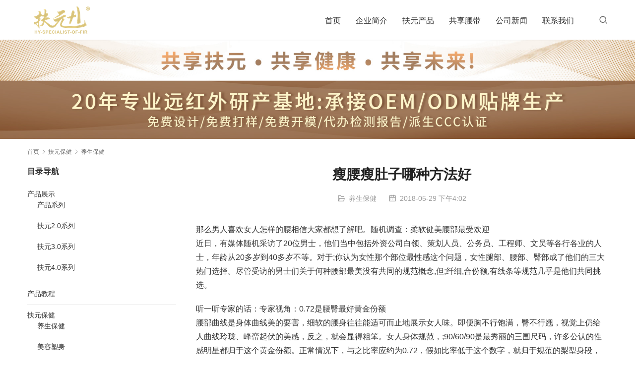

--- FILE ---
content_type: text/html; charset=UTF-8
request_url: http://www.hyyhw.net/1178.html
body_size: 10184
content:
<!DOCTYPE html>
<html lang="zh-CN">
<head>
<meta charset="UTF-8">
<meta http-equiv="X-UA-Compatible" content="IE=edge,chrome=1">
<meta name="renderer" content="webkit">
<meta name="viewport" content="width=device-width,initial-scale=1.0,user-scalable=no,maximum-scale=1,viewport-fit=cover">
<meta name="format-detection" content="telephone=no">
<title>瘦腰瘦肚子哪种方法好 | 扶元远红外线产品-广州华宇扶元</title>
<meta name="keywords" content="保健器材,减肥腰带,华宇远红外,扶元,扶元远红外,排酸毯,汗蒸袋,瘦身腰带,美腰带,腰部按摩器" />
<meta name="description" content="那么男人喜欢女人怎样的腰相信大家都想了解吧。随机调查：柔软健美腰部最受欢迎 近日，有媒体随机采访了20位男士，他们当中包括外资公司白领、策划人员、公务员、工程师、文员等各行各业的人士，年龄从20多岁到40多岁不等。对于;你认为女性那个部位最性感这个问题，女性腿部、腰部、臀部成了他们的三大热门选择。尽管受访的男士们关于何..." />
<meta property="og:type" content="article" />
<meta property="og:url" content="http://www.hyyhw.net/1178.html" />
<meta property="og:site_name" content="扶元远红外线产品-广州华宇扶元" />
<meta property="og:title" content="瘦腰瘦肚子哪种方法好" />
<meta property="og:image" content="/tu/2.jpg" />
<meta property="og:description" content="那么男人喜欢女人怎样的腰相信大家都想了解吧。随机调查：柔软健美腰部最受欢迎 近日，有媒体随机采访了20位男士，他们当中包括外资公司白领、策划人员、公务员、工程师、文员等各行各业的人士，年龄从20多岁到40多岁不等。对于;你认为女性那个部位最性感这个问题，女性腿部、腰部、臀部成了他们的三大热门选择。尽管受访的男士们关于何..." />
<link rel="canonical" href="http://www.hyyhw.net/1178.html" />
<meta name="applicable-device" content="pc,mobile" />
<meta http-equiv="Cache-Control" content="no-transform" />
<link rel="shortcut icon" href="http://www.hyyhw.net/wp-content/uploads/2018/05/2018052406245329.jpg" />
<link rel='stylesheet' id='stylesheet-css' href='//www.hyyhw.net/wp-content/uploads/wpcom/style.5.10.3.1693537090.css?ver=5.10.3' type='text/css' media='all' />
<link rel='stylesheet' id='font-awesome-css' href='http://www.hyyhw.net/wp-content/themes/module/themer/assets/css/font-awesome.css?ver=5.10.3' type='text/css' media='all' />
<link rel='stylesheet' id='wp-block-library-css' href='http://www.hyyhw.net/wp-includes/css/dist/block-library/style.min.css?ver=6.2.8' type='text/css' media='all' />
<link rel='stylesheet' id='classic-theme-styles-css' href='http://www.hyyhw.net/wp-includes/css/classic-themes.min.css?ver=6.2.8' type='text/css' media='all' />
<style id='global-styles-inline-css' type='text/css'>
body{--wp--preset--color--black: #000000;--wp--preset--color--cyan-bluish-gray: #abb8c3;--wp--preset--color--white: #ffffff;--wp--preset--color--pale-pink: #f78da7;--wp--preset--color--vivid-red: #cf2e2e;--wp--preset--color--luminous-vivid-orange: #ff6900;--wp--preset--color--luminous-vivid-amber: #fcb900;--wp--preset--color--light-green-cyan: #7bdcb5;--wp--preset--color--vivid-green-cyan: #00d084;--wp--preset--color--pale-cyan-blue: #8ed1fc;--wp--preset--color--vivid-cyan-blue: #0693e3;--wp--preset--color--vivid-purple: #9b51e0;--wp--preset--gradient--vivid-cyan-blue-to-vivid-purple: linear-gradient(135deg,rgba(6,147,227,1) 0%,rgb(155,81,224) 100%);--wp--preset--gradient--light-green-cyan-to-vivid-green-cyan: linear-gradient(135deg,rgb(122,220,180) 0%,rgb(0,208,130) 100%);--wp--preset--gradient--luminous-vivid-amber-to-luminous-vivid-orange: linear-gradient(135deg,rgba(252,185,0,1) 0%,rgba(255,105,0,1) 100%);--wp--preset--gradient--luminous-vivid-orange-to-vivid-red: linear-gradient(135deg,rgba(255,105,0,1) 0%,rgb(207,46,46) 100%);--wp--preset--gradient--very-light-gray-to-cyan-bluish-gray: linear-gradient(135deg,rgb(238,238,238) 0%,rgb(169,184,195) 100%);--wp--preset--gradient--cool-to-warm-spectrum: linear-gradient(135deg,rgb(74,234,220) 0%,rgb(151,120,209) 20%,rgb(207,42,186) 40%,rgb(238,44,130) 60%,rgb(251,105,98) 80%,rgb(254,248,76) 100%);--wp--preset--gradient--blush-light-purple: linear-gradient(135deg,rgb(255,206,236) 0%,rgb(152,150,240) 100%);--wp--preset--gradient--blush-bordeaux: linear-gradient(135deg,rgb(254,205,165) 0%,rgb(254,45,45) 50%,rgb(107,0,62) 100%);--wp--preset--gradient--luminous-dusk: linear-gradient(135deg,rgb(255,203,112) 0%,rgb(199,81,192) 50%,rgb(65,88,208) 100%);--wp--preset--gradient--pale-ocean: linear-gradient(135deg,rgb(255,245,203) 0%,rgb(182,227,212) 50%,rgb(51,167,181) 100%);--wp--preset--gradient--electric-grass: linear-gradient(135deg,rgb(202,248,128) 0%,rgb(113,206,126) 100%);--wp--preset--gradient--midnight: linear-gradient(135deg,rgb(2,3,129) 0%,rgb(40,116,252) 100%);--wp--preset--duotone--dark-grayscale: url('#wp-duotone-dark-grayscale');--wp--preset--duotone--grayscale: url('#wp-duotone-grayscale');--wp--preset--duotone--purple-yellow: url('#wp-duotone-purple-yellow');--wp--preset--duotone--blue-red: url('#wp-duotone-blue-red');--wp--preset--duotone--midnight: url('#wp-duotone-midnight');--wp--preset--duotone--magenta-yellow: url('#wp-duotone-magenta-yellow');--wp--preset--duotone--purple-green: url('#wp-duotone-purple-green');--wp--preset--duotone--blue-orange: url('#wp-duotone-blue-orange');--wp--preset--font-size--small: 13px;--wp--preset--font-size--medium: 20px;--wp--preset--font-size--large: 36px;--wp--preset--font-size--x-large: 42px;--wp--preset--spacing--20: 0.44rem;--wp--preset--spacing--30: 0.67rem;--wp--preset--spacing--40: 1rem;--wp--preset--spacing--50: 1.5rem;--wp--preset--spacing--60: 2.25rem;--wp--preset--spacing--70: 3.38rem;--wp--preset--spacing--80: 5.06rem;--wp--preset--shadow--natural: 6px 6px 9px rgba(0, 0, 0, 0.2);--wp--preset--shadow--deep: 12px 12px 50px rgba(0, 0, 0, 0.4);--wp--preset--shadow--sharp: 6px 6px 0px rgba(0, 0, 0, 0.2);--wp--preset--shadow--outlined: 6px 6px 0px -3px rgba(255, 255, 255, 1), 6px 6px rgba(0, 0, 0, 1);--wp--preset--shadow--crisp: 6px 6px 0px rgba(0, 0, 0, 1);}:where(.is-layout-flex){gap: 0.5em;}body .is-layout-flow > .alignleft{float: left;margin-inline-start: 0;margin-inline-end: 2em;}body .is-layout-flow > .alignright{float: right;margin-inline-start: 2em;margin-inline-end: 0;}body .is-layout-flow > .aligncenter{margin-left: auto !important;margin-right: auto !important;}body .is-layout-constrained > .alignleft{float: left;margin-inline-start: 0;margin-inline-end: 2em;}body .is-layout-constrained > .alignright{float: right;margin-inline-start: 2em;margin-inline-end: 0;}body .is-layout-constrained > .aligncenter{margin-left: auto !important;margin-right: auto !important;}body .is-layout-constrained > :where(:not(.alignleft):not(.alignright):not(.alignfull)){max-width: var(--wp--style--global--content-size);margin-left: auto !important;margin-right: auto !important;}body .is-layout-constrained > .alignwide{max-width: var(--wp--style--global--wide-size);}body .is-layout-flex{display: flex;}body .is-layout-flex{flex-wrap: wrap;align-items: center;}body .is-layout-flex > *{margin: 0;}:where(.wp-block-columns.is-layout-flex){gap: 2em;}.has-black-color{color: var(--wp--preset--color--black) !important;}.has-cyan-bluish-gray-color{color: var(--wp--preset--color--cyan-bluish-gray) !important;}.has-white-color{color: var(--wp--preset--color--white) !important;}.has-pale-pink-color{color: var(--wp--preset--color--pale-pink) !important;}.has-vivid-red-color{color: var(--wp--preset--color--vivid-red) !important;}.has-luminous-vivid-orange-color{color: var(--wp--preset--color--luminous-vivid-orange) !important;}.has-luminous-vivid-amber-color{color: var(--wp--preset--color--luminous-vivid-amber) !important;}.has-light-green-cyan-color{color: var(--wp--preset--color--light-green-cyan) !important;}.has-vivid-green-cyan-color{color: var(--wp--preset--color--vivid-green-cyan) !important;}.has-pale-cyan-blue-color{color: var(--wp--preset--color--pale-cyan-blue) !important;}.has-vivid-cyan-blue-color{color: var(--wp--preset--color--vivid-cyan-blue) !important;}.has-vivid-purple-color{color: var(--wp--preset--color--vivid-purple) !important;}.has-black-background-color{background-color: var(--wp--preset--color--black) !important;}.has-cyan-bluish-gray-background-color{background-color: var(--wp--preset--color--cyan-bluish-gray) !important;}.has-white-background-color{background-color: var(--wp--preset--color--white) !important;}.has-pale-pink-background-color{background-color: var(--wp--preset--color--pale-pink) !important;}.has-vivid-red-background-color{background-color: var(--wp--preset--color--vivid-red) !important;}.has-luminous-vivid-orange-background-color{background-color: var(--wp--preset--color--luminous-vivid-orange) !important;}.has-luminous-vivid-amber-background-color{background-color: var(--wp--preset--color--luminous-vivid-amber) !important;}.has-light-green-cyan-background-color{background-color: var(--wp--preset--color--light-green-cyan) !important;}.has-vivid-green-cyan-background-color{background-color: var(--wp--preset--color--vivid-green-cyan) !important;}.has-pale-cyan-blue-background-color{background-color: var(--wp--preset--color--pale-cyan-blue) !important;}.has-vivid-cyan-blue-background-color{background-color: var(--wp--preset--color--vivid-cyan-blue) !important;}.has-vivid-purple-background-color{background-color: var(--wp--preset--color--vivid-purple) !important;}.has-black-border-color{border-color: var(--wp--preset--color--black) !important;}.has-cyan-bluish-gray-border-color{border-color: var(--wp--preset--color--cyan-bluish-gray) !important;}.has-white-border-color{border-color: var(--wp--preset--color--white) !important;}.has-pale-pink-border-color{border-color: var(--wp--preset--color--pale-pink) !important;}.has-vivid-red-border-color{border-color: var(--wp--preset--color--vivid-red) !important;}.has-luminous-vivid-orange-border-color{border-color: var(--wp--preset--color--luminous-vivid-orange) !important;}.has-luminous-vivid-amber-border-color{border-color: var(--wp--preset--color--luminous-vivid-amber) !important;}.has-light-green-cyan-border-color{border-color: var(--wp--preset--color--light-green-cyan) !important;}.has-vivid-green-cyan-border-color{border-color: var(--wp--preset--color--vivid-green-cyan) !important;}.has-pale-cyan-blue-border-color{border-color: var(--wp--preset--color--pale-cyan-blue) !important;}.has-vivid-cyan-blue-border-color{border-color: var(--wp--preset--color--vivid-cyan-blue) !important;}.has-vivid-purple-border-color{border-color: var(--wp--preset--color--vivid-purple) !important;}.has-vivid-cyan-blue-to-vivid-purple-gradient-background{background: var(--wp--preset--gradient--vivid-cyan-blue-to-vivid-purple) !important;}.has-light-green-cyan-to-vivid-green-cyan-gradient-background{background: var(--wp--preset--gradient--light-green-cyan-to-vivid-green-cyan) !important;}.has-luminous-vivid-amber-to-luminous-vivid-orange-gradient-background{background: var(--wp--preset--gradient--luminous-vivid-amber-to-luminous-vivid-orange) !important;}.has-luminous-vivid-orange-to-vivid-red-gradient-background{background: var(--wp--preset--gradient--luminous-vivid-orange-to-vivid-red) !important;}.has-very-light-gray-to-cyan-bluish-gray-gradient-background{background: var(--wp--preset--gradient--very-light-gray-to-cyan-bluish-gray) !important;}.has-cool-to-warm-spectrum-gradient-background{background: var(--wp--preset--gradient--cool-to-warm-spectrum) !important;}.has-blush-light-purple-gradient-background{background: var(--wp--preset--gradient--blush-light-purple) !important;}.has-blush-bordeaux-gradient-background{background: var(--wp--preset--gradient--blush-bordeaux) !important;}.has-luminous-dusk-gradient-background{background: var(--wp--preset--gradient--luminous-dusk) !important;}.has-pale-ocean-gradient-background{background: var(--wp--preset--gradient--pale-ocean) !important;}.has-electric-grass-gradient-background{background: var(--wp--preset--gradient--electric-grass) !important;}.has-midnight-gradient-background{background: var(--wp--preset--gradient--midnight) !important;}.has-small-font-size{font-size: var(--wp--preset--font-size--small) !important;}.has-medium-font-size{font-size: var(--wp--preset--font-size--medium) !important;}.has-large-font-size{font-size: var(--wp--preset--font-size--large) !important;}.has-x-large-font-size{font-size: var(--wp--preset--font-size--x-large) !important;}
.wp-block-navigation a:where(:not(.wp-element-button)){color: inherit;}
:where(.wp-block-columns.is-layout-flex){gap: 2em;}
.wp-block-pullquote{font-size: 1.5em;line-height: 1.6;}
</style>
<script type='text/javascript' src='http://www.hyyhw.net/wp-content/themes/module/themer/assets/js/jquery-3.6.0.min.js?ver=5.10.3' id='jquery-core-js'></script>
<script type='text/javascript' src='http://www.hyyhw.net/wp-includes/js/jquery/jquery-migrate.min.js?ver=3.4.0' id='jquery-migrate-js'></script>
<link rel="EditURI" type="application/rsd+xml" title="RSD" href="http://www.hyyhw.net/xmlrpc.php?rsd" />
<link rel="wlwmanifest" type="application/wlwmanifest+xml" href="http://www.hyyhw.net/wp-includes/wlwmanifest.xml" />
<link rel="icon" href="http://www.hyyhw.net/wp-content/uploads/2018/05/2018052406245329.jpg" sizes="32x32" />
<link rel="icon" href="http://www.hyyhw.net/wp-content/uploads/2018/05/2018052406245329.jpg" sizes="192x192" />
<link rel="apple-touch-icon" href="http://www.hyyhw.net/wp-content/uploads/2018/05/2018052406245329.jpg" />
<meta name="msapplication-TileImage" content="http://www.hyyhw.net/wp-content/uploads/2018/05/2018052406245329.jpg" />
<!--[if lte IE 11]><script src="http://www.hyyhw.net/wp-content/themes/module/js/update.js"></script><![endif]-->
</head>
<body class="post-template-default single single-post postid-1178 single-format-standard lang-cn">
<header id="header" class="header">
    <div class="container clearfix">
        <div class="navbar-header">
                        <div class="logo">
                <a href="http://www.hyyhw.net" rel="home"><img src="http://www.hyyhw.net/wp-content/uploads/2018/05/logo-1.png" alt="扶元远红外线产品-广州华宇扶元"></a>
            </div>
            <button type="button" class="navbar-toggle collapsed" data-toggle="collapse" data-target=".navbar-menu">
                <span class="icon-bar icon-bar-1"></span>
                <span class="icon-bar icon-bar-2"></span>
                <span class="icon-bar icon-bar-3"></span>
            </button>
        </div>

        <nav class="collapse navbar-collapse navbar-right navbar-menu">
            <ul id="menu-module-menu" class="nav navbar-nav main-menu wpcom-adv-menu"><li class="menu-item"><a href="/">首页</a></li>
<li class="menu-item dropdown"><a href="http://www.hyyhw.net/aboutus" class="dropdown-toggle">企业简介</a>
<ul class="dropdown-menu menu-item-wrap menu-item-col-3">
	<li class="menu-item"><a href="http://www.hyyhw.net/aboutus">企业简介</a></li>
	<li class="menu-item"><a href="http://www.hyyhw.net/honor">企业证书</a></li>
	<li class="menu-item"><a href="http://www.hyyhw.net/features">企业风采</a></li>
</ul>
</li>
<li class="menu-item dropdown"><a href="http://www.hyyhw.net/category/products" class="dropdown-toggle">扶元产品</a>
<ul class="dropdown-menu menu-item-wrap menu-item-col-3">
	<li class="menu-item"><a href="http://www.hyyhw.net/category/products/product2">扶元2.0系列</a></li>
	<li class="menu-item"><a href="http://www.hyyhw.net/category/products/products3">扶元3.0系列</a></li>
	<li class="menu-item"><a href="http://www.hyyhw.net/category/products/products4">扶元4.0系列</a></li>
</ul>
</li>
<li class="menu-item"><a href="http://www.hyyhw.net/belt">共享腰带</a></li>
<li class="menu-item"><a href="http://www.hyyhw.net/category/news/gsnews">公司新闻</a></li>
<li class="menu-item"><a href="http://www.hyyhw.net/contactus">联系我们</a></li>
</ul><!-- /.navbar-collapse -->

            <div class="navbar-action pull-right">
                                    <div class="search-index pull-left">
                        <a class="search-icon" href="javascript:;"><i class="wpcom-icon wi"><svg aria-hidden="true"><use xlink:href="#wi-search"></use></svg></i></a>
                        <form class="search-form" action="http://www.hyyhw.net" method="get" role="search">
    <input type="text" class="keyword" name="s" placeholder="输入关键词搜索..." value="">
    <button type="submit" class="submit"><i class="wpcom-icon wi"><svg aria-hidden="true"><use xlink:href="#wi-search"></use></svg></i></button>
</form>                    </div><!-- /.search-index -->
                                
                            </div>
        </nav>
    </div><!-- /.container -->
</header>
<div id="wrap">
<div class="banner banner-style-none">
    <img class="banner-img" src="http://www.hyyhw.net/wp-content/uploads/2022/11/banner20221103.jpg" alt="banner">
            <div class="banner-content">
            <div class="container">
                                            </div>
        </div>
    </div>
    <div class="container wrap">
        <ol class="breadcrumb" vocab="https://schema.org/" typeof="BreadcrumbList"><li class="home" property="itemListElement" typeof="ListItem"><a href="http://www.hyyhw.net" property="item" typeof="WebPage"><span property="name" class="hide">扶元远红外线产品-广州华宇扶元</span>首页</a><meta property="position" content="1"></li><li property="itemListElement" typeof="ListItem"><i class="wpcom-icon wi"><svg aria-hidden="true"><use xlink:href="#wi-arrow-right-3"></use></svg></i><a href="http://www.hyyhw.net/category/fuyuanbaojian" property="item" typeof="WebPage"><span property="name">扶元保健</span></a><meta property="position" content="2"></li><li property="itemListElement" typeof="ListItem"><i class="wpcom-icon wi"><svg aria-hidden="true"><use xlink:href="#wi-arrow-right-3"></use></svg></i><a href="http://www.hyyhw.net/category/fuyuanbaojian/baojian" property="item" typeof="WebPage"><span property="name">养生保健</span></a><meta property="position" content="3"></li></ol>        <div class="main">
                            <div class="entry">
                                        <h1 class="entry-title">瘦腰瘦肚子哪种方法好</h1>
                    <div class="entry-meta">
        <span class="entry-emta-item"><i class="wpcom-icon wi"><svg aria-hidden="true"><use xlink:href="#wi-folder-open"></use></svg></i> <a href="http://www.hyyhw.net/category/fuyuanbaojian/baojian" rel="category tag">养生保健</a></span>
    <time class="entry-emta-item entry-date published" datetime="2018-05-29T16:02:12+08:00" pubdate>
        <i class="wpcom-icon wi"><svg aria-hidden="true"><use xlink:href="#wi-date"></use></svg></i> 2018-05-29 下午4:02    </time>
    </div>                                        <div class="entry-content">
                        <p>那么男人喜欢女人怎样的腰相信大家都想了解吧。随机调查：柔软健美腰部最受欢迎<br />近日，有媒体随机采访了20位男士，他们当中包括外资公司白领、策划人员、公务员、工程师、文员等各行各业的人士，年龄从20多岁到40多岁不等。对于;你认为女性那个部位最性感这个问题，女性腿部、腰部、臀部成了他们的三大热门选择。尽管受访的男士们关于何种腰部最美没有共同的规范概念,但;纤细,合份额,有线条等规范几乎是他们共同挑选。</p>
<p>听一听专家的话：专家视角：0.72是腰臀最好黄金份额<br />腰部曲线是身体曲线美的要害，细软的腰身往往能适可而止地展示女人味。即便胸不行饱满，臀不行翘，视觉上仍给人曲线玲珑、峰峦起伏的美感，反之，就会显得粗笨。女人身体规范，;90/60/90是最秀丽的三围尺码，许多公认的性感明星都归于这个黄金份额。正常情况下，与之比率应约为0.72，假如比率低于这个数字，就归于规范的梨型身段，假如比率高于这个数字，即为苹果型身段，甚至变成;。苹果型腰身患心脏病的比率更高，尤其是脂肪聚集在腰、腹部的人，就更应留意了。好莱坞女星费文丽的腰身是最美的，《乱世佳人》中那个风情万种的斯佳丽；让人记忆犹新，而内地华人女明星中，我觉得陈好的腰部曲线最为美丽，她的腰身细长、丰腴程度适中，更重要的是腰身与胸围及臀围之间的份额非常和谐，看上去心旷神怡。</p>
<p>下面重点看一看小编真实意见：<br />纤细腰身成了人们眼中最美的女性身体部位。由此也不难理解，现在的各国女人为什么要通过手术来打造;水蛇腰了。各地整容手术，吸脂等等，看到各种手术仪器，你会害怕吗？小编也害怕啊，如果有</p>
<p>不吃药，不手术的健康方法吗？嘿嘿..瘦腰瘦肚子没有最快的方法，只有最有效最安全的方法，到底是什么？说了那么多，进入正题吧<br />第一：<b><span class="wpcom_keyword_link"><a href="http://www.hyyhw.net/" target="_blank" title="远红外">远红外</a></span>线</b>溶脂热敷。什么是<b>远红外</b>？来小知识扫盲吧！<span class="wpcom_tag_link"><a href="http://www.hyyhw.net/tag/%e6%89%b6%e5%85%83" title="扶元" target="_blank">扶元</a></span><b><span class="wpcom_keyword_link"><a href="http://www.hyyhw.net/" title="远红外线">远红外线</a></span></b>具深透力应用：其中在8~14微米波长的<b>远红外线</b>与人体放射的波段相同，根据无数国际权威研究机构临床报告，相同波长的远</p>
<p>红外线对人体具有良好的理疗效果。所以把控制在8~14微米波段的<b>远红外线</b>发热体产生的射线称为理学疗法之光，简称“生命之光”。<br />第二：<b>远红外</b>热敷热疗打通经脉之后和毛线血管之后，溶掉的脂肪，通过有意控制的按摩震动把脂肪通过汗腺排出体外。<br />第三：配合纯中药研制的减肥中药包一起使用，纯植物精华提取，放入腰带纱袋口，贴紧肚脐，配合<b>远红外</b>渗透作用。让药力更容易被吸收。<br />第四：平时上班没有空？去旅游没有空？统统没有关系，<b><span class="wpcom_keyword_link"><a href="http://www.hyyhw.net/" target="_blank" title="扶元">扶元</a></span><span class="wpcom_tag_link"><a href="http://www.hyyhw.net/tag/%e5%87%8f%e8%82%a5%e8%85%b0%e5%b8%a6" title="减肥腰带" target="_blank">减肥腰带</a></span></b>除了中药包还配送肚脐贴，不使用腰带的时候可以用肚脐贴，一个星期一片，让你享受24小时有20小时都是在脂肪都在燃烧中。</p>
<p>你可以吗？你能坚持吗？有恒心的话，必成功，没有恒心的话，不管用什么方法，可以用简单一句话概括：减肥不是三天筛网两天打渔，坚持才是胜利。</p>
<div><noscript><img decoding="async" id="广州华宇扶元远红外保健器材" class="aligncenter" style="max-width: 690px" alt="瘦腰瘦肚子哪种方法好" src="/tu/2.jpg" width="490" height="188"></noscript><img decoding="async" id="广州华宇扶元远红外保健器材" class="aligncenter j-lazy" style="max-width: 690px" alt="瘦腰瘦肚子哪种方法好" src="http://www.hyyhw.net/wp-content/themes/module/themer/assets/images/lazy.png" data-original="/tu/2.jpg" width="490" height="188"></div>
<div style="text-align: center"><span style="font-size: 14px">我们致力于保护作者版权,部分作品来自互联网.无法核实真实出处,如涉及侵权,请直接联系小编删除.谢谢!</span><br />
<span style="font-size: 14px">免责声明：本站文章仅作于内容分享仅供参考，具体病情敬请咨询正规医院专业医生！</span></div>
                                            </div>

                    <div class="entry-footer">
    <div class="entry-tag"><a href="http://www.hyyhw.net/tag/%e4%bf%9d%e5%81%a5%e5%99%a8%e6%9d%90" rel="tag">保健器材</a> <a href="http://www.hyyhw.net/tag/%e5%87%8f%e8%82%a5%e8%85%b0%e5%b8%a6" rel="tag">减肥腰带</a> <a href="http://www.hyyhw.net/tag/%e5%8d%8e%e5%ae%87%e8%bf%9c%e7%ba%a2%e5%a4%96" rel="tag">华宇远红外</a> <a href="http://www.hyyhw.net/tag/%e6%89%b6%e5%85%83" rel="tag">扶元</a> <a href="http://www.hyyhw.net/tag/%e6%89%b6%e5%85%83%e8%bf%9c%e7%ba%a2%e5%a4%96" rel="tag">扶元远红外</a> <a href="http://www.hyyhw.net/tag/%e6%8e%92%e9%85%b8%e6%af%af" rel="tag">排酸毯</a> <a href="http://www.hyyhw.net/tag/%e6%b1%97%e8%92%b8%e8%a2%8b" rel="tag">汗蒸袋</a> <a href="http://www.hyyhw.net/tag/%e7%98%a6%e8%ba%ab%e8%85%b0%e5%b8%a6" rel="tag">瘦身腰带</a> <a href="http://www.hyyhw.net/tag/%e7%be%8e%e8%85%b0%e5%b8%a6" rel="tag">美腰带</a> <a href="http://www.hyyhw.net/tag/%e8%85%b0%e9%83%a8%e6%8c%89%e6%91%a9%e5%99%a8" rel="tag">腰部按摩器</a></div>
    <div class="entry-page">
        <p>上一个：<a href="http://www.hyyhw.net/1177.html" rel="prev">减肚子赘肉的方法</a></p>
        <p>下一个：<a href="http://www.hyyhw.net/1179.html" rel="next">怎样才能瘦腰瘦肚子</a></p>
    </div>
</div><h3 class="entry-related-title">相关新闻</h3><ul class="entry-related "><li class="related-item"><a href="http://www.hyyhw.net/1480.html" title="胃不好不能多吃哪些水果">胃不好不能多吃哪些水果</a></li><li class="related-item"><a href="http://www.hyyhw.net/1668.html" title="冬天户外运动前室内先热身">冬天户外运动前室内先热身</a></li><li class="related-item"><a href="http://www.hyyhw.net/1598.html" title="天寒+感冒&nbsp;老人易心衰">天寒+感冒&nbsp;老人易心衰</a></li><li class="related-item"><a href="http://www.hyyhw.net/1492.html" title="药茶的历史发展与变革">药茶的历史发展与变革</a></li><li class="related-item"><a href="http://www.hyyhw.net/1550.html" title="喝酒不伤身的九个技巧">喝酒不伤身的九个技巧</a></li><li class="related-item"><a href="http://www.hyyhw.net/1888.html" title="腰骨疼痛，手腕麻痹等问题">腰骨疼痛，手腕麻痹等问题</a></li><li class="related-item"><a href="http://www.hyyhw.net/1518.html" title="10大养心食物巧除心脏垃圾">10大养心食物巧除心脏垃圾</a></li><li class="related-item"><a href="http://www.hyyhw.net/3823.html" title="痛经严重怎么办">痛经严重怎么办</a></li><li class="related-item"><a href="http://www.hyyhw.net/1906.html" title="坐月子期间的保健知&nbsp;识">坐月子期间的保健知&nbsp;识</a></li><li class="related-item"><a href="http://www.hyyhw.net/4640.html" title="减肥食谱一周瘦10斤">减肥食谱一周瘦10斤</a></li></ul>                </div>
                    </div>
                    <aside class="sidebar">
                <div class="widget widget_categories"><h3 class="widget-title"><span>目录导航</span></h3>
			<ul>
					<li class="cat-item cat-item-44"><a href="http://www.hyyhw.net/category/products">产品展示</a>
<ul class='children'>
	<li class="cat-item cat-item-45"><a href="http://www.hyyhw.net/category/products/dianshang">产品系列</a>
</li>
	<li class="cat-item cat-item-180"><a href="http://www.hyyhw.net/category/products/product2">扶元2.0系列</a>
</li>
	<li class="cat-item cat-item-176"><a href="http://www.hyyhw.net/category/products/products3">扶元3.0系列</a>
</li>
	<li class="cat-item cat-item-178"><a href="http://www.hyyhw.net/category/products/products4">扶元4.0系列</a>
</li>
</ul>
</li>
	<li class="cat-item cat-item-181"><a href="http://www.hyyhw.net/category/tutorials">产品教程</a>
</li>
	<li class="cat-item cat-item-50"><a href="http://www.hyyhw.net/category/fuyuanbaojian">扶元保健</a>
<ul class='children'>
	<li class="cat-item cat-item-51"><a href="http://www.hyyhw.net/category/fuyuanbaojian/baojian">养生保健</a>
</li>
	<li class="cat-item cat-item-52"><a href="http://www.hyyhw.net/category/fuyuanbaojian/meirong">美容塑身</a>
</li>
</ul>
</li>
	<li class="cat-item cat-item-2"><a href="http://www.hyyhw.net/category/news">新闻动态</a>
<ul class='children'>
	<li class="cat-item cat-item-6"><a href="http://www.hyyhw.net/category/news/gsnews">公司新闻</a>
</li>
	<li class="cat-item cat-item-7"><a href="http://www.hyyhw.net/category/news/%e5%aa%92%e4%bd%93%e6%8a%a5%e9%81%93">媒体报道</a>
</li>
	<li class="cat-item cat-item-5"><a href="http://www.hyyhw.net/category/news/%e8%a1%8c%e4%b8%9a%e5%8a%a8%e6%80%81">行业动态</a>
</li>
</ul>
</li>
	<li class="cat-item cat-item-57"><a href="http://www.hyyhw.net/category/hotsales">热销产品</a>
</li>
	<li class="cat-item cat-item-1"><a href="http://www.hyyhw.net/category/uncategorized">百科知识</a>
</li>
			</ul>

			</div>
		<div class="widget widget_recent_entries">
		<h3 class="widget-title"><span>推荐文章</span></h3>
		<ul>
											<li>
					<a href="http://www.hyyhw.net/8465.html">热烈庆祝广州扶元保健器材有限公司2025品质活动月正式启动！——品质铸就品牌，行动创造价值！</a>
									</li>
											<li>
					<a href="http://www.hyyhw.net/8460.html">使用远红外热敷产品，能改善这些问题！</a>
									</li>
											<li>
					<a href="http://www.hyyhw.net/8453.html">广州扶元保健器材有限公司：精彩亮相2024广州美博会</a>
									</li>
											<li>
					<a href="http://www.hyyhw.net/8392.html">FY-MU1202扶元收腹提臀仪</a>
									</li>
											<li>
					<a href="http://www.hyyhw.net/8390.html">FY-MQ3202扶元塑腰美腿仪B</a>
									</li>
											<li>
					<a href="http://www.hyyhw.net/8388.html">FY-ME6202扶元暴脂腰带T2</a>
									</li>
											<li>
					<a href="http://www.hyyhw.net/8386.html">FY-ME5902扶元通脉开背仪T2</a>
									</li>
											<li>
					<a href="http://www.hyyhw.net/8377.html">FY-MQ3102扶元塑腰美腿仪A</a>
									</li>
											<li>
					<a href="http://www.hyyhw.net/8363.html">远红外线穿透力如何？远红外线产品是真的吗</a>
									</li>
											<li>
					<a href="http://www.hyyhw.net/8361.html">远红外线理疗有什么好处？红外线远红外理疗对人体有辐射吗？</a>
									</li>
											<li>
					<a href="http://www.hyyhw.net/8359.html">远红外线对人体真的有害吗？远红外按摩器材怎么样</a>
									</li>
											<li>
					<a href="http://www.hyyhw.net/8357.html">远红外对人体能够带来哪一些好处（为什么远红外称为生命之光）</a>
									</li>
					</ul>

		</div>            </aside>
            </div>
</div>
<footer class="footer width-footer-bar">
    <div class="container">
                    <div class="footer-widget row hidden-xs">
                <div id="nav_menu-2" class="col-md-4 col-sm-8 hidden-xs widget widget_nav_menu"><h4 class="widget-title">关于</h4><div class="menu-%e5%85%b3%e4%ba%8e%e6%88%91%e4%bb%ac-container"><ul id="menu-%e5%85%b3%e4%ba%8e%e6%88%91%e4%bb%ac" class="menu"><li id="menu-item-174" class="menu-item menu-item-174"><a href="http://www.hyyhw.net/aboutus">企业简介</a></li>
<li id="menu-item-389" class="menu-item menu-item-389"><a href="http://www.hyyhw.net/honor">企业证书</a></li>
<li id="menu-item-387" class="menu-item menu-item-387"><a href="http://www.hyyhw.net/features">企业风采</a></li>
<li id="menu-item-173" class="menu-item menu-item-173"><a href="http://www.hyyhw.net/contactus">联系我们</a></li>
</ul></div></div><div id="nav_menu-5" class="col-md-4 col-sm-8 hidden-xs widget widget_nav_menu"><h4 class="widget-title">旗下网站</h4><div class="menu-%e6%97%97%e4%b8%8b%e7%bd%91%e7%ab%99-container"><ul id="menu-%e6%97%97%e4%b8%8b%e7%bd%91%e7%ab%99" class="menu"><li id="menu-item-396" class="menu-item menu-item-396"><a href="http://www.hyyhw.net">扶元官网</a></li>
<li id="menu-item-397" class="menu-item menu-item-397"><a href="https://hyyhw.taobao.com/">淘宝扶元工厂店</a></li>
</ul></div></div><div id="nav_menu-3" class="col-md-4 col-sm-8 hidden-xs widget widget_nav_menu"><h4 class="widget-title">扶元保健</h4><div class="menu-%e6%89%b6%e5%85%83%e4%bf%9d%e5%81%a5-container"><ul id="menu-%e6%89%b6%e5%85%83%e4%bf%9d%e5%81%a5" class="menu"><li id="menu-item-383" class="menu-item current-post-ancestor menu-item-383"><a href="http://www.hyyhw.net/category/fuyuanbaojian">扶元保健</a>
<ul class="sub-menu">
	<li id="menu-item-384" class="menu-item current-post-ancestor current-menu-parent current-post-parent menu-item-384"><a href="http://www.hyyhw.net/category/fuyuanbaojian/baojian">养生保健</a></li>
	<li id="menu-item-385" class="menu-item menu-item-385"><a href="http://www.hyyhw.net/category/fuyuanbaojian/meirong">美容塑身</a></li>
</ul>
</li>
</ul></div></div>                                    <div class="col-md-6 col-md-offset-2 col-sm-16 col-xs-24 widget widget_contact">
                        <h3 class="widget-title">服务热线</h3>
                        <div class="widget-contact-wrap">
                            <div class="widget-contact-tel">13922120819</div>
                            <div class="widget-contact-time">客服服务时段：周一至周六，9:00 - 18:00，</div>
                                                        <div class="widget-contact-sns">
                                                                        <a class="sns-wx" href="javascript:;">
                                            <i class="wpcom-icon fa fa-weixin sns-icon"></i>                                            <span style="background-image:url(http://www.hyyhw.net/wp-content/uploads/2019/08/2019082802585530.png);"></span>                                        </a>
                                                                            <a href="http://weibo.com/fuyuan8">
                                            <i class="wpcom-icon fa fa-weibo sns-icon"></i>                                                                                    </a>
                                                                </div>
                        </div>
                    </div>
                            </div>
                        <div class="copyright">
                        <p style="text-align: center;">广州市花都区华宇远红外科技厂 旗下品牌</p>
<p style="text-align: center;">Copyright © 2019 广州扶元保健器材有限公司 版权所有 <a href="http://www.miibeian.gov.cn/" target="_blank" rel="nofollow noopener noreferrer">粤ICP备18015477号-2</a> Powered by FuYuan<a href="http://www.hyyhw.net">远红外线</a></p>
<p>生产各类远红外线理疗仪以及远红外线按摩护具等产品、欢迎广大新老用户莅临我司指导、合作。</p>
        </div>
    </div>
</footer>
            <div class="action action-style-0 action-color-0 action-pos-0" style="bottom:20%;">
                                                    <div class="action-item gotop j-top">
                        <i class="wpcom-icon wi action-item-icon"><svg aria-hidden="true"><use xlink:href="#wi-arrow-up-2"></use></svg></i>                                            </div>
                            </div>
                    <div class="footer-bar">
                                    <div class="fb-item">
                        <a href="http://www.hyyhw.net/">
                            <i class="wpcom-icon fa fa-home fb-item-icon"></i>                            <span>首页</span>
                        </a>
                    </div>
                                    <div class="fb-item">
                        <a href="http://www.hyyhw.net/category/products">
                            <i class="wpcom-icon fa fa-inbox fb-item-icon"></i>                            <span>产品</span>
                        </a>
                    </div>
                                    <div class="fb-item">
                        <a href="http://www.hyyhw.net/wp-content/uploads/2019/08/1567059491.png" class="j-footer-bar-icon">
                            <i class="wpcom-icon fa fa-wechat fb-item-icon"></i>                            <span>微信</span>
                        </a>
                    </div>
                                    <div class="fb-item">
                        <a href="tel:181-3872-3738">
                            <i class="wpcom-icon fa fa-phone fb-item-icon"></i>                            <span>电话</span>
                        </a>
                    </div>
                            </div>
        <script type='text/javascript' id='main-js-extra'>
/* <![CDATA[ */
var _wpcom_js = {"webp":"","ajaxurl":"http:\/\/www.hyyhw.net\/wp-admin\/admin-ajax.php","theme_url":"http:\/\/www.hyyhw.net\/wp-content\/themes\/module","slide_speed":"5000","is_admin":"0","lightbox":"1","post_id":"1178"};
/* ]]> */
</script>
<script type='text/javascript' src='http://www.hyyhw.net/wp-content/themes/module/js/main.js?ver=5.10.3' id='main-js'></script>
<script type='text/javascript' src='http://www.hyyhw.net/wp-content/themes/module/themer/assets/js/icons-2.6.18.js?ver=5.10.3' id='wpcom-icons-js'></script>
<script>
!function(p){"use strict";!function(t){var s=window,e=document,i=p,c="".concat("https:"===e.location.protocol?"https://":"http://","sdk.51.la/js-sdk-pro.min.js"),n=e.createElement("script"),r=e.getElementsByTagName("script")[0];n.type="text/javascript",n.setAttribute("charset","UTF-8"),n.async=!0,n.src=c,n.id="LA_COLLECT",i.d=n;var o=function(){s.LA.ids.push(i)};s.LA?s.LA.ids&&o():(s.LA=p,s.LA.ids=[],o()),r.parentNode.insertBefore(n,r)}()}({id:"JgDIa8IVIATlxeKO",ck:"JgDIa8IVIATlxeKO",autoTrack:true,hashMode:true});
</script>
    <script type="application/ld+json">
        {
            "@context": {
                "@context": {
                    "images": {
                      "@id": "http://schema.org/image",
                      "@type": "@id",
                      "@container": "@list"
                    },
                    "title": "http://schema.org/headline",
                    "description": "http://schema.org/description",
                    "pubDate": "http://schema.org/DateTime"
                }
            },
            "@id": "http://www.hyyhw.net/1178.html",
            "title": "瘦腰瘦肚子哪种方法好",
            "images": ["/tu/2.jpg"],
            "description": "那么男人喜欢女人怎样的腰相信大家都想了解吧。随机调查：柔软健美腰部最受欢迎近日，有媒体随机采访了20位男士，他们当中包括外资公司白领、策划人员、公务员、工程师、文员等各行各业的人士，年龄从20多岁到40多岁不等。对于;你认为女性那个部位最性...",
            "pubDate": "2018-05-29T16:02:12",
            "upDate": "2019-10-09T11:38:15"
        }
    </script>
        </body>
</html>